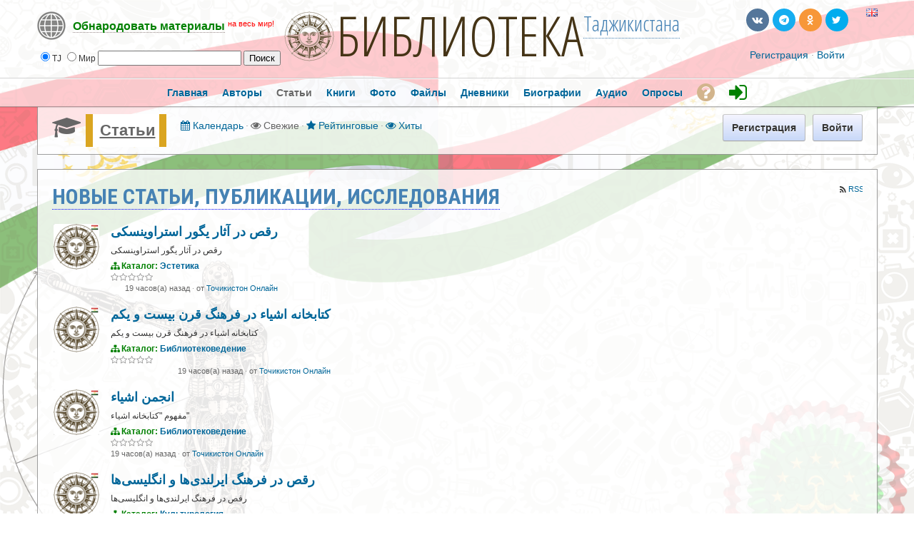

--- FILE ---
content_type: text/html; charset=utf-8
request_url: https://library.tj/m/articles/browse/recent?page=2&per_page=14
body_size: 11824
content:

               




<!DOCTYPE html PUBLIC "-//W3C//DTD XHTML 1.0 Transitional//EN" "https://www.w3.org/TR/xhtml1/DTD/xhtml1-transitional.dtd">
<html xmlns="https://www.w3.org/1999/xhtml" xml:lang="ru" lang="ru">
<head>



<meta property="fb:app_id" content="180839852249938" />
<meta property="fb:admins" content="1837630158"/>
<meta property="fb:admins" content="100007096188648"/>




    <meta http-equiv="X-UA-Compatible" content="IE=Edge" />
    <meta http-equiv="Content-Type" content="text/html; charset=UTF-8" />	
	<title>Новые статьи, публикации, исследования</title>
	
	
	<!-- LATEST JQUERY -->
	<script src="https://library.tj/js/jquery-2.1.3.min.js"></script>

	
	
	<base href="https://library.tj/" />	
			
	<link rel="shortcut icon" href="https://library.tj/favicon.ico">
	<link href="https://library.tj/cache_public/bx_templ_css_eb0d5357267bb935ef30f60b7dfb2a25.css" rel="stylesheet" type="text/css" />
	
	
	




<style type="text/css">	
  
  
.titlefield{ /*CSS for RSS title link in general*/
text-decoration: none;
}

.labelfield{ /*CSS for label field in general*/
color: red;
font-size: 90%;
}

.datefield{ /*CSS for date field in general*/
color:gray;
font-size: 90%;
}

#example1{ /*Demo 1 main container*/
color: black;
height: 40px;
padding: 4px;
}

#articlesnetwork {
line-height:20px;
}

#articlesnetwork2 {
line-height:20px;
}

#articlesnetwork3 {
line-height:20px;
}



#articlesnetwork100 {
line-height:20px;
}

#articlesnetwork101 {
line-height:20px;
}

#articlesnetwork102 {
line-height:20px;
}




	
	

.libnetwork a:link {
text-decoration: none;
border-bottom: 1px solid red;
}

.libnetwork a:hover {
text-decoration: none;
border-bottom: none;
}

.libnetwork a:visited {
text-decoration: none;
border-bottom: 1px solid red;


.libnetwork2 a:link {
text-decoration: none;
border-bottom: 1px solid red;
padding-bottom:20px;
}

.libnetwork2 a:hover {
text-decoration: none;
border-bottom: none;
padding-bottom:20px;
}

.libnetwork2 a:visited {
text-decoration: none;
border-bottom: 1px solid red;
padding-bottom:20px;



#hellopreloader_preload{display: block;position: fixed;z-index: 99999;top: 0;left: 0;width: 100%; height: 100%;min-width: 1000px;background: #6BB9F0 url(https://library.tj/css/preloader/rings.svg) center center no-repeat;background-size:119px;}











#world{
width: 100%;
}

#world .rsscontainer{ /*Style for RSS item body within #cssdriveid box*/
margin-bottom: 0.9em;
}


#article{
width: 100%;
}

#article .rsscontainer{ /*Style for RSS item body within #cssdriveid box*/
margin-bottom: 0.9em;
}


#book{
width: 100%;
}

#book .rsscontainer{ /*Style for RSS item body within #cssdriveid box*/
margin-bottom: 0.9em;
}


#popart{
width: 100%;
}

#popart .rsscontainer{ /*Style for RSS item body within #cssdriveid box*/
margin-bottom: 0.9em;
}


#popbook{
width: 100%;
}

#popbook .rsscontainer{ /*Style for RSS item body within #cssdriveid box*/
margin-bottom: 0.9em;
}


#worldbook{
width: 100%;
}

#worldbook .rsscontainer{ /*Style for RSS item body within #cssdriveid box*/
margin-bottom: 0.9em;
}
</style>
  
  
  

  
  

		
<!-- RSS -->
<script type="text/javascript" src="https://library.tj/rss/rssbox/virtualpaginate.js"></script>
<script type="text/javascript" src="https://library.tj/rss/rssbox/rssdisplaybox.js"></script>
	


	
  
  
  
<link rel="stylesheet" href="https://library.tj/css/libmonster.css" type="text/css">
	

	<!-- OWESOME -->
<link rel="stylesheet" href="https://maxcdn.bootstrapcdn.com/font-awesome/4.7.0/css/font-awesome.min.css">		
	
	
	

	
	<!-- FONTS-->
	<link href='https://fonts.googleapis.com/css?family=Roboto+Condensed:700&subset=cyrillic' rel='stylesheet' type='text/css'>
	<link href='https://fonts.googleapis.com/css?family=Open+Sans+Condensed:300,700&subset=cyrillic-ext' rel='stylesheet' type='text/css'>
	<link href='https://fonts.googleapis.com/css?family=Yanone+Kaffeesatz:400,700' rel='stylesheet' type='text/css'>
	
	


	
	<script language="javascript" type="text/javascript" src="https://library.tj/cache_public/bx_templ_js_823dc387e43fd3ad304ab35c81b75994.js"></script>
    <script type="text/javascript" language="javascript">var aDolImages = {'loading': 'https://library.tj/templates/base/images/loading.gif'};</script>    <script type="text/javascript" language="javascript">var aDolLang = {'_Counter': 'Счётчик','_PROFILE_ERR': 'Ошибка!\r\nНеправильное имя пользователя или пароль. Попробуйте снова.','_sys_txt_btn_loading': 'Загрузка...'};</script>    <script type="text/javascript" language="javascript">var aDolOptions = {};</script>    <script type="text/javascript" language="javascript">
		var site_url = 'https://library.tj/';
        var aUserInfoTimers = new Array();
		$(document).ready( function() {
			$( 'div.RSSAggrCont' ).dolRSSFeed();
		} );
	</script>
    	    <script type="text/javascript">
        var oBxUserStatus = new BxUserStatus();
        oBxUserStatus.userStatusInit('https://library.tj/', false);
    </script>
	
	
	
		<!-- ALERT PLUGIN-->
    <link  href="https://library.tj/js/alert/css/alert.min.css"  rel="stylesheet" />
    <link href="https://library.tj/js/alert/themes/dark/theme.min.css" rel="stylesheet"  />
    <script src="https://library.tj/js/alert/js/alert.min.js"></script>
	<script src="https://library.tj/js/alert/doc.js"></script>	
		
	
		
		<!-- BUTTONS -->
	<link rel="stylesheet" href="https://library.tj/js/buttons/css/icomoon.css">
    <link rel="stylesheet" href="https://library.tj/js/buttons/css/animate.css">
    <link rel="stylesheet" href="https://library.tj/js/buttons/css/web-buttons.css">
    <link rel="stylesheet" href="https://library.tj/js/buttons/css/color-variations.css">
	<link rel="stylesheet" href="https://library.tj/js/buttons/css/social-colors.css">
	
	
	
		<!-- SEARCH -->

 <SCRIPT LANGUAGE="JavaScript">
<!--
//
//Search!!!!!!
//
var engine = new Array()
engine[0] = "https://library.tj/searchKeyword.php?keyword="
engine[1] = "https://libmonster.net/search.html?searchid=2346950&text="


//
//Parametrs.......
//
var extra = new Array()
extra[0] = ""
extra[1] = ""

//
//Name of searching systems........
//
 var names=new Array()
 names[0] = "Local";      names[1] = "World";

//
function look(form)
 {
 var all; 
 var d=new Array()
 for (i=0;i<6;i++)
 {
  d[i]=form.radio1[i];  
  }
 for (i=0;i < 6; i++)
   {
     if(d[i].checked)
      {
        break
      }
   }
   all=engine[i]+ '' +form.text.value + '' +extra[i];
   wnd= window.open("about:blank");
   wnd.location.href=all ;  
} 
//
-->   
 </SCRIPT>
 
	
	


	<!-- VK -->
<script type="text/javascript" src="//vk.com/js/api/openapi.js?116"></script>
<script type="text/javascript">
  VK.init({apiId: 3759392, onlyWidgets: true});
</script>




<!-- Yandex.RTB -->
<script>window.yaContextCb=window.yaContextCb||[]</script>
<script src="https://yandex.ru/ads/system/context.js" async></script>


</head>
<body  class="bx-def-font">








<div id="fb-root"></div>
<script>(function(d, s, id) {
  var js, fjs = d.getElementsByTagName(s)[0];
  if (d.getElementById(id)) return;
  js = d.createElement(s); js.id = id;
  js.src = "//connect.facebook.net/ru_RU/sdk.js#xfbml=1&version=v2.9&appId=180839852249938";
  fjs.parentNode.insertBefore(js, fjs);
}(document, 'script', 'facebook-jssdk'));</script>











           
    <div class="sys_main_logo" style="min-width:1197px;">
	<div class="sys_ml" style="width:1197px;">
		
		



	
		
	<div class="libmonster">
		<!-- Start css3menu.com BODY section -->
<ul id="css3menu1" class="topmenu">
	
	<li class="topmenu"><a href="#" style="height:32px;line-height:32px;"><img src="https://library.tj/images/libmonster/info.png"><span style="border-bottom:1px dotted;"><b><span style="color: green;">Обнародовать материалы</span></b></span> <font style="color:red;" size="2"><sup>на весь мир!</sup></font></a>
	<ul>
		
		<li><a href="#"><b><span style="color:white;">Тип публикации</span></b></a></li>
<li><a href="m/articles/browse/my&modzzz_articles_filter=add_article"><i class="sys-icon fa-graduation-cap"></i> Статья, обзор, исследование</a></li>
<li><a href="m/book/browse/my&modzzz_book_filter=add_book"><i class="sys-icon fa-files-o"></i> Книга</a></li>
<li><a href="blogs/my_page/add/"><i class="sys-icon leaf"></i> Художественная проза или поэзия</a></li>
<li><a href="blogs/my_page/add/"><i class="sys-icon book"></i> Запись в личном дневнике (блоге)</a></li>
<li><a href="m/photos/albums/my/add/"><i class="sys-icon picture"></i> Фотодокументы</a></li>
<li><a href="m/files/albums/my/add/"><i class="sys-icon save"></i> Файл(ы): PDF\DOC\RAR\ZIP и др.</a></li>
<li><a href="m/person/browse/my&modzzz_person_filter=add_person"><i class="sys-icon star"></i> Биография</a></li>
<li><a href="m/sounds/albums/my/add/"><i class="sys-icon headphones"></i> Аудиокнига или иной звуковой файл</a></li>
<li><a href="#"><b><span style="color:white;">Дополнительные опции:</span></b></a></li>
<li><a href="m/poll/&action=my&mode=add"><i class="sys-icon tasks"></i> Создать голосование</a></li>		

		
	</ul></li>
</ul>	
	
	</div>
<!-- End css3menu.com BODY section -->


            <div class="sys_ml_wrapper bx-def-padding-sec">
                <script language="javascript">
    $(document).ready( function() {
        $('#keyword').blur(function() {
                $('#keyword').removeClass('input_focus input_main');
                $('#keyword').addClass('input_main');
                if ('' == $('#keyword').val())
                    $('#keyword').val('Искать...');
            }
        );
        $('#keyword').focus(function() {
                $('#keyword').removeClass('input_focus input_main');
                $('#keyword').addClass('input_focus');
                if ('Искать...' == $('#keyword').val())
                    $('#keyword').val('');
            }
        );
    });
</script>
<div id="sys_search_wrapper">

 <div id="sys_search" style="margin-left:20px;">
    
	
  <form name="SearchForm">
  <input type="radio" name="radio1" value="0" checked>TJ  <input type="radio" name="radio1" value="1">Мир 

    <input type="text"  name="text" size="23">        
     <input type="button" name="send" value="Поиск" onClick="look(this.form)"> 
 
</form>

</div>



</div>
<div class="clear_both"></div>
    		<div style="margin-left:70px; margin-top:-7px;"><span class="logohover"><a href="https://library.tj/"><img src="https://library.tj/media/images/1391628462.png" class="mainLogo" alt="logo" /></a></span> <span class="oswald"><a href="https://library.tj/" title="Таджикская библиотека онлайн">БИБЛИОТЕКА</a></span><span class="oswald2"><sup><a href="#example-network"><span title="International Library Network">Таджикистана</span></a></sup></span></div>
    			<div class="sys-service-menu-wrp bx-def-margin-sec-right bx-def-padding-right"><div class="css_buttons2">
				
		
		
		
		
		<ul>
		<li><a href="http://library.tj/m/articles/browse/recent?page=2&per_page=14?lang=en" title="Switch to English"><span class="flags"><img src="images/flags/gb.png" border="0"></span></a></li>
		
		
		<li><a href="https://twitter.com/libmonster_live" rel="nofollow" target="_blank" title="Трансляция новостей (ENG)" class="rcw-button-1 rcw-small twitter no-text rcw-pill clouds rcw-wobble-horizontal"><span class="button-icon fa fa-twitter"></span></a><span style="padding-left: 20px;"></span></li>
<li><a href="https://ok.ru/libmonster" rel="nofollow" target="_blank" title="Официальная группа в Одноклассниках" class="rcw-button-1 rcw-small rss777 no-text rcw-pill rcw-fa fa-rotate"><span class="button-icon fa fa-odnoklassniki"></span></a></li>
<li><a href="https://t.me/libmonster" rel="nofollow" target="_blank" title="Чат авторов Либмонстра в Телеграме" class="rcw-button-1 rcw-small skype no-text rcw-pill rcw-rubber-band"><span class="button-icon fa fa-telegram"></span></a></li>
<li><a href="https://vk.com/libmonster" rel="nofollow" target="_blank" title="Официальная группа в VK" class="rcw-button-1 rcw-small vk no-text rcw-pill rcw-bounce"><span class="button-icon fa fa-vk"></span></a></li>

		
		
		</ul>
		
		
		
		
		
</div>
		
		
		
		
		
		
		
		<br>
		<div class="css_buttons3">

<div class="sys-service-menu bx-def-margin-sec-left bx-def-font-large">
            <span>
            <a class="sys-sm-link" href="join.php"  >Регистрация</a>
        </span>
        <span class="bullet">&#183;</span>
            <span>
            <a class="sys-sm-link" href="javascript:void(0)" onclick="showPopupLoginForm(); return false;" ></a><a href="join.php" title="Войти в библиотеку">Войти</a></a>
        </span>
        <span class="bullet">&#183;</span>
    </div>
</div>
<div class="clear_both"></div>
</div>            </div>
		</div>
		<div style="margin-top:-10px;"></div>
		
				
		
		
	</div>
	    <big><div class="sys_main_menu" style="min-width:1197px;">
    <div class="sys_mm" style="width:1197px;">
        <div class="sys_mm_cnt bx-def-margin-sec-leftright">
                        <table class="topMenu" cellpadding="0" cellspacing="0">
                <tr>
                <td class="top"  >
    <a href="https://library.tj/index.php"   class="top_link"><span class="down bx-def-padding-sec-leftright" >Главная</span>
    <!--[if gte IE 7]><!--></a><!--<![endif]-->    
</td><td class="top"  >
    <a href="https://library.tj/browse.php"   class="top_link"><span class="down bx-def-padding-sec-leftright" >Авторы</span>
    <!--[if gte IE 7]><!--></a><!--<![endif]-->    
</td><td class="top"  id="tm_active" >
    <a href="https://library.tj/m/articles/home/"   class="top_link"><span class="down bx-def-padding-sec-leftright" >Статьи</span>
    <!--[if gte IE 7]><!--></a><!--<![endif]-->    
</td><td class="top"  >
    <a href="https://library.tj/m/book/home/"   class="top_link"><span class="down bx-def-padding-sec-leftright" >Книги</span>
    <!--[if gte IE 7]><!--></a><!--<![endif]-->    
</td><td class="top"  >
    <a href="https://library.tj/m/photos/home/"   class="top_link"><span class="down bx-def-padding-sec-leftright" >Фото</span>
    <!--[if gte IE 7]><!--></a><!--<![endif]-->    
</td><td class="top"  >
    <a href="https://library.tj/m/files/home/"   class="top_link"><span class="down bx-def-padding-sec-leftright" >Файлы</span>
    <!--[if gte IE 7]><!--></a><!--<![endif]-->    
</td><td class="top"  >
    <a href="https://library.tj/blogs/home/"   class="top_link"><span class="down bx-def-padding-sec-leftright" >Дневники</span>
    <!--[if gte IE 7]><!--></a><!--<![endif]-->    
</td><td class="top"  >
    <a href="https://library.tj/m/person/home/"   class="top_link"><span class="down bx-def-padding-sec-leftright" >Биографии</span>
    <!--[if gte IE 7]><!--></a><!--<![endif]-->    
</td><td class="top"  >
    <a href="https://library.tj/m/sounds/home/"   class="top_link"><span class="down bx-def-padding-sec-leftright" >Аудио</span>
    <!--[if gte IE 7]><!--></a><!--<![endif]-->    
</td><td class="top"  >
    <a href="https://library.tj/m/poll/&action=poll_home"   class="top_link"><span class="down bx-def-padding-sec-leftright" >Опросы</span>
    <!--[if gte IE 7]><!--></a><!--<![endif]-->    
</td><td class="top"  >
    <a href="https://libmonster.net"   target="_blank" class="top_link"><span class="down bx-def-padding-sec-leftright" ><i class="fa fa-question-circle fa-2x" aria-hidden="true" style="color: Tan; margin-top:5px;" title="О проекте"></i></span>
    <!--[if gte IE 7]><!--></a><!--<![endif]-->    
</td><td class="top"  >
    <a href="https://library.tj/join.php"   class="top_link"><span class="down bx-def-padding-sec-leftright" ><i class="fa fa-sign-in fa-2x" aria-hidden="true" style="color: green; margin-top:5px;" title="Войти"></i></span>
    <!--[if gte IE 7]><!--></a><!--<![endif]-->    
</td>                </tr>
            </table>
                   
            <div class="clear_both">&nbsp;</div>
        </div>
    </div>
</div>
<div class="sys_sub_menu" style="width:1197px;">
    <div class="sys_sm_cnt bx-def-margin-sec-leftright">
                    <div class="subMenu bx-def-border" id="subMenu_418" style="display:block;">
	<div class="subMenuCnt bx-def-padding-leftright bx-def-padding-sec-topbottom">
		<div class="sys_page_icon">
			<i class="img_submenu sys-icon fa-graduation-cap"></i>		</div>
		<div class="sys_page_header bx-def-padding-sec-left">
			<a href="m/articles/home/" >Статьи</a>            		</div>
                            <div class="sys_page_submenu bx-def-padding-left">
                <div class="sys_page_submenu"><div class="pas"><a class="sublinks" href="https://library.tj/m/articles/calendar"><i class="fa fa-calendar"></i>  Календарь</a></div><div class="bullet">&#183;</div><div class="act"><i class="fa fa-eye"></i>  Свежие</div><div class="bullet">&#183;</div><div class="pas"><a class="sublinks" href="https://library.tj/m/articles/browse/top"><i class="fa fa-star"></i> Рейтинговые</a></div><div class="bullet">&#183;</div><div class="pas"><a class="sublinks" href="https://library.tj/m/articles/browse/popular"><i class="fa fa-eye"></i>  Хиты</a></div><div class="clear_both">&nbsp;</div></div>            </div>
                        <div class="sys_page_actions">
                        <div class="sys_tm_login_join">
    <button class="bx-btn bx-btn-primary" onclick="window.open ('https://library.tj/join.php','_self');">
        Регистрация
    </button>
     <button class="bx-btn bx-btn-primary" onclick="window.open ('https://library.tj/join.php','_self');">
        Войти
    </button>
</div>        </div>
		<div class="clear_both"></div>
        	</div>
</div>
         
    </div>
</div>
</big>
    	<!-- end of top -->

	

		
		
		


		
		
		
		
		
		
		
	<div class="sys_main_content" style="width:1197px;">
        <div class="sys_mc_wrapper bx-def-margin-sec-leftright">
            <div class="sys_mc">
                <!--[if lt IE 8]>
                <div style="background-color:#fcc" class="bx-def-border bx-def-margin-top bx-def-padding bx-def-font-large">
                    <b>You are using a subprime browser.</b> <br />
                    It may render this site incorrectly. <br />
                    Please upgrade to a modern web browser: 
                    <a href="http://www.google.com/chrome" target="_blank" rel="nofollow">Google Chrome</a> | 
                    <a href="http://www.firefox.com" target="_blank" rel="nofollow">Firefox</a> | 
                    <a href="http://www.apple.com/safari/download/" target="_blank" rel="nofollow">Safari</a>
                </div>
                <![endif]-->
                
                <!-- body -->		
                                 	<div id="page_block_"><div class="disignBoxFirst bx-def-margin-top bx-def-border">
	<div class="boxFirstHeader bx-def-bh-margin">
        <div class="dbTitle">Новые статьи, публикации, исследования</div><div id="dbTopMenu1768605456" class="dbTopMenu">
    <div class="dbTmLeft bx-def-padding-sec-right">
        <a href="javascript:void(0)" onmouseover="javascript:moveScrollLeftAuto('dbTmContent1768605456', true)" onmouseout="javascript:moveScrollLeftAuto('dbTmContent1768605456', false)">&#8249;</a>
    </div>
    <div class="dbTmCenter">
        <div id="dbTmContent1768605456" class="dbTmContent">
        	<table class="dbTmCntLine">
        		<tr>
		            
		                
		                
		                
		                    <td class="notActive">
		                        
		                        <i class="sys-icon rss"></i>
		                        <a  href="https://library.tj/m/articles/browse/recent?rss=1" class="top_members_menu"  >RSS</a>
		                    </td>
		                
		            
            	</tr>
            </table>
        </div>
    </div>
    <div class="dbTmRight bx-def-padding-sec-left">
        <a href="javascript:void(0)" onmouseover="javascript:moveScrollRightAuto('dbTmContent1768605456', true)" onmouseout="javascript:moveScrollRightAuto('dbTmContent1768605456', false)">&#8250;</a>
    </div>
    <div class="clear_both">&nbsp;</div>
    <script type="text/javascript" language="javascript">
        $('#dbTopMenu1768605456').addClass('dbTopMenuHidden').parents('.disignBoxFirst').ready(function() {
            dbTopMenuLoad('1768605456');
        });
    </script>
</div>
        <div class="clear_both"></div>
    </div>
	<div class="boxContent"><div class="bx-def-bc-padding"><div class="result_block"><div class="bx-twig-unit modzzz_articles_unit bx-def-margin-top-auto">


			
	
			<div class="bx-twig-unit-icon-cont bx-def-margin-sec-right">
			<div class="thumbnail_block " style="float:left;">

	<div class="thumbnail_image" onmouseover="javascript:startUserInfoTimer(700, this)" onmouseout="javascript:stopUserInfoTimer(700)">
		<a href="https://library.tj/Libmonster" title="Точикистон Онлайн">
            <img src="https://library.tj/templates/base/images/spacer.gif" style="background-image:url(https://library.tj/modules/boonex/avatar/data/images/130.jpg);" class="thumbnail_image_file bx-def-shadow bx-def-round-corners" />
            <i class="sys-online-offline sys-icon sign-blank sys-status-offline" title="Не в сети"></i>
		</a>
	</div>	


    <div class="clear_both"></div>

</div>
		</div>
	
    <div class="bx-twig-unit-info">

        <div class="bx-twig-unit-title bx-def-font-h2">
            <a href="https://library.tj/m/articles/view/رقص-در-آثار-یگور-استراوینسکی">رقص در آثار یگور استراوینسکی</a>
        </div>

        <div class="bx-twig-unit-line bx-twig-unit-desc">رقص در آثار یگور استراوینسکی</div>
 
        <div class="bx-twig-unit-line bx-twig-unit-special"> 
			<i class="fa fa-sitemap"></i>  Каталог: <a  href="https://library.tj/m/articles/browse/category/%D0%AD%D1%81%D1%82%D0%B5%D1%82%D0%B8%D0%BA%D0%B0">Эстетика</a>&#160 		</div>
  <!--
        <div class="bx-twig-unit-line bx-twig-unit-special"> 
 			Ключевые слова: <a  href="https://library.tj/m/articles/browse/tag/%D8%B1%D9%82%D8%B5">رقص</a>&#160 
		</div>
  -->
  
        
            <div class="bx-twig-unit-line bx-twig-unit-rate">
                <div class="votes_small" id="modzzz_articlessmall1909"><div class="votes_gray_small" style="width:60px;"><div class="votes_gray_small" style="width:60px;"><i class="votes_button_small sys-icon star-empty"></i><i class="votes_button_small sys-icon star-empty"></i><i class="votes_button_small sys-icon star-empty"></i><i class="votes_button_small sys-icon star-empty"></i><i class="votes_button_small sys-icon star-empty"></i></div><div id="modzzz_articlessmall1909Slider" class="votes_active_small" style="width:0px;"><i class="votes_button_small sys-icon star"></i><i class="votes_button_small sys-icon star"></i><i class="votes_button_small sys-icon star"></i><i class="votes_button_small sys-icon star"></i><i class="votes_button_small sys-icon star"></i></div></div><div class="clear_both"></div></div>            </div>

           	 <div class="bx-twig-unit-line bx-def-font-small bx-def-font-grayed" align="right">
                19 часов(а) назад <span class="bullet">&#183;</span> от <a href="https://library.tj/Libmonster">Точикистон Онлайн</a>
            </div>

        
    </div>    

</div>
<div class="bx-twig-unit modzzz_articles_unit bx-def-margin-top-auto">


			
	
			<div class="bx-twig-unit-icon-cont bx-def-margin-sec-right">
			<div class="thumbnail_block " style="float:left;">

	<div class="thumbnail_image" onmouseover="javascript:startUserInfoTimer(700, this)" onmouseout="javascript:stopUserInfoTimer(700)">
		<a href="https://library.tj/Libmonster" title="Точикистон Онлайн">
            <img src="https://library.tj/templates/base/images/spacer.gif" style="background-image:url(https://library.tj/modules/boonex/avatar/data/images/130.jpg);" class="thumbnail_image_file bx-def-shadow bx-def-round-corners" />
            <i class="sys-online-offline sys-icon sign-blank sys-status-offline" title="Не в сети"></i>
		</a>
	</div>	


    <div class="clear_both"></div>

</div>
		</div>
	
    <div class="bx-twig-unit-info">

        <div class="bx-twig-unit-title bx-def-font-h2">
            <a href="https://library.tj/m/articles/view/کتابخانه-اشیاء-در-فرهنگ-قرن-بیست-و-یکم">کتابخانه اشیاء در فرهنگ قرن بیست و یکم</a>
        </div>

        <div class="bx-twig-unit-line bx-twig-unit-desc">کتابخانه اشیاء در فرهنگ قرن بیست و یکم</div>
 
        <div class="bx-twig-unit-line bx-twig-unit-special"> 
			<i class="fa fa-sitemap"></i>  Каталог: <a  href="https://library.tj/m/articles/browse/category/%D0%91%D0%B8%D0%B1%D0%BB%D0%B8%D0%BE%D1%82%D0%B5%D0%BA%D0%BE%D0%B2%D0%B5%D0%B4%D0%B5%D0%BD%D0%B8%D0%B5">Библиотековедение</a>&#160 		</div>
  <!--
        <div class="bx-twig-unit-line bx-twig-unit-special"> 
 			Ключевые слова: <a  href="https://library.tj/m/articles/browse/tag/%DA%A9%D8%AA%D8%A7%D8%A8%D8%AE%D8%A7%D9%86%D9%87">کتابخانه</a>&#160 
		</div>
  -->
  
        
            <div class="bx-twig-unit-line bx-twig-unit-rate">
                <div class="votes_small" id="modzzz_articlessmall1908"><div class="votes_gray_small" style="width:60px;"><div class="votes_gray_small" style="width:60px;"><i class="votes_button_small sys-icon star-empty"></i><i class="votes_button_small sys-icon star-empty"></i><i class="votes_button_small sys-icon star-empty"></i><i class="votes_button_small sys-icon star-empty"></i><i class="votes_button_small sys-icon star-empty"></i></div><div id="modzzz_articlessmall1908Slider" class="votes_active_small" style="width:0px;"><i class="votes_button_small sys-icon star"></i><i class="votes_button_small sys-icon star"></i><i class="votes_button_small sys-icon star"></i><i class="votes_button_small sys-icon star"></i><i class="votes_button_small sys-icon star"></i></div></div><div class="clear_both"></div></div>            </div>

           	 <div class="bx-twig-unit-line bx-def-font-small bx-def-font-grayed" align="right">
                19 часов(а) назад <span class="bullet">&#183;</span> от <a href="https://library.tj/Libmonster">Точикистон Онлайн</a>
            </div>

        
    </div>    

</div>
<div class="bx-twig-unit modzzz_articles_unit bx-def-margin-top-auto">


			
	
			<div class="bx-twig-unit-icon-cont bx-def-margin-sec-right">
			<div class="thumbnail_block " style="float:left;">

	<div class="thumbnail_image" onmouseover="javascript:startUserInfoTimer(700, this)" onmouseout="javascript:stopUserInfoTimer(700)">
		<a href="https://library.tj/Libmonster" title="Точикистон Онлайн">
            <img src="https://library.tj/templates/base/images/spacer.gif" style="background-image:url(https://library.tj/modules/boonex/avatar/data/images/130.jpg);" class="thumbnail_image_file bx-def-shadow bx-def-round-corners" />
            <i class="sys-online-offline sys-icon sign-blank sys-status-offline" title="Не в сети"></i>
		</a>
	</div>	


    <div class="clear_both"></div>

</div>
		</div>
	
    <div class="bx-twig-unit-info">

        <div class="bx-twig-unit-title bx-def-font-h2">
            <a href="https://library.tj/m/articles/view/انجمن-اشیاء">انجمن اشیاء</a>
        </div>

        <div class="bx-twig-unit-line bx-twig-unit-desc">مفهوم &quot;کتابخانه اشیاء&quot;</div>
 
        <div class="bx-twig-unit-line bx-twig-unit-special"> 
			<i class="fa fa-sitemap"></i>  Каталог: <a  href="https://library.tj/m/articles/browse/category/%D0%91%D0%B8%D0%B1%D0%BB%D0%B8%D0%BE%D1%82%D0%B5%D0%BA%D0%BE%D0%B2%D0%B5%D0%B4%D0%B5%D0%BD%D0%B8%D0%B5">Библиотековедение</a>&#160 		</div>
  <!--
        <div class="bx-twig-unit-line bx-twig-unit-special"> 
 			Ключевые слова: <a  href="https://library.tj/m/articles/browse/tag/%DA%A9%D8%AA%D8%A7%D8%A8%D8%AE%D8%A7%D9%86%D9%87">کتابخانه</a>&#160 
		</div>
  -->
  
        
            <div class="bx-twig-unit-line bx-twig-unit-rate">
                <div class="votes_small" id="modzzz_articlessmall1907"><div class="votes_gray_small" style="width:60px;"><div class="votes_gray_small" style="width:60px;"><i class="votes_button_small sys-icon star-empty"></i><i class="votes_button_small sys-icon star-empty"></i><i class="votes_button_small sys-icon star-empty"></i><i class="votes_button_small sys-icon star-empty"></i><i class="votes_button_small sys-icon star-empty"></i></div><div id="modzzz_articlessmall1907Slider" class="votes_active_small" style="width:0px;"><i class="votes_button_small sys-icon star"></i><i class="votes_button_small sys-icon star"></i><i class="votes_button_small sys-icon star"></i><i class="votes_button_small sys-icon star"></i><i class="votes_button_small sys-icon star"></i></div></div><div class="clear_both"></div></div>            </div>

           	 <div class="bx-twig-unit-line bx-def-font-small bx-def-font-grayed" align="right">
                19 часов(а) назад <span class="bullet">&#183;</span> от <a href="https://library.tj/Libmonster">Точикистон Онлайн</a>
            </div>

        
    </div>    

</div>
<div class="bx-twig-unit modzzz_articles_unit bx-def-margin-top-auto">


			
	
			<div class="bx-twig-unit-icon-cont bx-def-margin-sec-right">
			<div class="thumbnail_block " style="float:left;">

	<div class="thumbnail_image" onmouseover="javascript:startUserInfoTimer(700, this)" onmouseout="javascript:stopUserInfoTimer(700)">
		<a href="https://library.tj/Libmonster" title="Точикистон Онлайн">
            <img src="https://library.tj/templates/base/images/spacer.gif" style="background-image:url(https://library.tj/modules/boonex/avatar/data/images/130.jpg);" class="thumbnail_image_file bx-def-shadow bx-def-round-corners" />
            <i class="sys-online-offline sys-icon sign-blank sys-status-offline" title="Не в сети"></i>
		</a>
	</div>	


    <div class="clear_both"></div>

</div>
		</div>
	
    <div class="bx-twig-unit-info">

        <div class="bx-twig-unit-title bx-def-font-h2">
            <a href="https://library.tj/m/articles/view/رقص-در-فرهنگ-ایرلندی-ها-و-انگلیسی-ها">رقص در فرهنگ ایرلندی‌ها و انگلیسی‌ها</a>
        </div>

        <div class="bx-twig-unit-line bx-twig-unit-desc">رقص در فرهنگ ایرلندی‌ها و انگلیسی‌ها</div>
 
        <div class="bx-twig-unit-line bx-twig-unit-special"> 
			<i class="fa fa-sitemap"></i>  Каталог: <a  href="https://library.tj/m/articles/browse/category/%D0%9A%D1%83%D0%BB%D1%8C%D1%82%D1%83%D1%80%D0%BE%D0%BB%D0%BE%D0%B3%D0%B8%D1%8F">Культурология</a>&#160 		</div>
  <!--
        <div class="bx-twig-unit-line bx-twig-unit-special"> 
 			Ключевые слова: <a  href="https://library.tj/m/articles/browse/tag/%D8%B1%D9%82%D8%B5">رقص</a>&#160 
		</div>
  -->
  
        
            <div class="bx-twig-unit-line bx-twig-unit-rate">
                <div class="votes_small" id="modzzz_articlessmall1906"><div class="votes_gray_small" style="width:60px;"><div class="votes_gray_small" style="width:60px;"><i class="votes_button_small sys-icon star-empty"></i><i class="votes_button_small sys-icon star-empty"></i><i class="votes_button_small sys-icon star-empty"></i><i class="votes_button_small sys-icon star-empty"></i><i class="votes_button_small sys-icon star-empty"></i></div><div id="modzzz_articlessmall1906Slider" class="votes_active_small" style="width:0px;"><i class="votes_button_small sys-icon star"></i><i class="votes_button_small sys-icon star"></i><i class="votes_button_small sys-icon star"></i><i class="votes_button_small sys-icon star"></i><i class="votes_button_small sys-icon star"></i></div></div><div class="clear_both"></div></div>            </div>

           	 <div class="bx-twig-unit-line bx-def-font-small bx-def-font-grayed" align="right">
                21 часов(а) назад <span class="bullet">&#183;</span> от <a href="https://library.tj/Libmonster">Точикистон Онлайн</a>
            </div>

        
    </div>    

</div>
<div class="bx-twig-unit modzzz_articles_unit bx-def-margin-top-auto">


			
	
			<div class="bx-twig-unit-icon-cont bx-def-margin-sec-right">
			<div class="thumbnail_block " style="float:left;">

	<div class="thumbnail_image" onmouseover="javascript:startUserInfoTimer(700, this)" onmouseout="javascript:stopUserInfoTimer(700)">
		<a href="https://library.tj/Libmonster" title="Точикистон Онлайн">
            <img src="https://library.tj/templates/base/images/spacer.gif" style="background-image:url(https://library.tj/modules/boonex/avatar/data/images/130.jpg);" class="thumbnail_image_file bx-def-shadow bx-def-round-corners" />
            <i class="sys-online-offline sys-icon sign-blank sys-status-offline" title="Не в сети"></i>
		</a>
	</div>	


    <div class="clear_both"></div>

</div>
		</div>
	
    <div class="bx-twig-unit-info">

        <div class="bx-twig-unit-title bx-def-font-h2">
            <a href="https://library.tj/m/articles/view/روز-سنت-ویلنته-تاریخ-و-مدرنیته">روز سنت ویلنته: تاریخ و مدرنیته</a>
        </div>

        <div class="bx-twig-unit-line bx-twig-unit-desc">روز ولنتاین: تاریخ و معاصر</div>
 
        <div class="bx-twig-unit-line bx-twig-unit-special"> 
			<i class="fa fa-sitemap"></i>  Каталог: <a  href="https://library.tj/m/articles/browse/category/%D0%A0%D0%B5%D0%BB%D0%B8%D0%B3%D0%B8%D0%BE%D0%B2%D0%B5%D0%B4%D0%B5%D0%BD%D0%B8%D0%B5">Религиоведение</a>&#160 		</div>
  <!--
        <div class="bx-twig-unit-line bx-twig-unit-special"> 
 			Ключевые слова: <a  href="https://library.tj/m/articles/browse/tag/%D8%AC%D8%B4%D9%86">جشن</a>&#160 
		</div>
  -->
  
        
            <div class="bx-twig-unit-line bx-twig-unit-rate">
                <div class="votes_small" id="modzzz_articlessmall1905"><div class="votes_gray_small" style="width:60px;"><div class="votes_gray_small" style="width:60px;"><i class="votes_button_small sys-icon star-empty"></i><i class="votes_button_small sys-icon star-empty"></i><i class="votes_button_small sys-icon star-empty"></i><i class="votes_button_small sys-icon star-empty"></i><i class="votes_button_small sys-icon star-empty"></i></div><div id="modzzz_articlessmall1905Slider" class="votes_active_small" style="width:0px;"><i class="votes_button_small sys-icon star"></i><i class="votes_button_small sys-icon star"></i><i class="votes_button_small sys-icon star"></i><i class="votes_button_small sys-icon star"></i><i class="votes_button_small sys-icon star"></i></div></div><div class="clear_both"></div></div>            </div>

           	 <div class="bx-twig-unit-line bx-def-font-small bx-def-font-grayed" align="right">
                21 часов(а) назад <span class="bullet">&#183;</span> от <a href="https://library.tj/Libmonster">Точикистон Онлайн</a>
            </div>

        
    </div>    

</div>
<div class="bx-twig-unit modzzz_articles_unit bx-def-margin-top-auto">


			
	
			<div class="bx-twig-unit-icon-cont bx-def-margin-sec-right">
			<div class="thumbnail_block " style="float:left;">

	<div class="thumbnail_image" onmouseover="javascript:startUserInfoTimer(700, this)" onmouseout="javascript:stopUserInfoTimer(700)">
		<a href="https://library.tj/Libmonster" title="Точикистон Онлайн">
            <img src="https://library.tj/templates/base/images/spacer.gif" style="background-image:url(https://library.tj/modules/boonex/avatar/data/images/130.jpg);" class="thumbnail_image_file bx-def-shadow bx-def-round-corners" />
            <i class="sys-online-offline sys-icon sign-blank sys-status-offline" title="Не в сети"></i>
		</a>
	</div>	


    <div class="clear_both"></div>

</div>
		</div>
	
    <div class="bx-twig-unit-info">

        <div class="bx-twig-unit-title bx-def-font-h2">
            <a href="https://library.tj/m/articles/view/کامن-و-روز-سنت-ونتین">کامن و روز سنت ونتین</a>
        </div>

        <div class="bx-twig-unit-line bx-twig-unit-desc">جره و روز سنت ویلنتین</div>
 
        <div class="bx-twig-unit-line bx-twig-unit-special"> 
			<i class="fa fa-sitemap"></i>  Каталог: <a  href="https://library.tj/m/articles/browse/category/%D0%9A%D1%83%D0%BB%D1%8C%D1%82%D1%83%D1%80%D0%BE%D0%BB%D0%BE%D0%B3%D0%B8%D1%8F">Культурология</a>&#160 		</div>
  <!--
        <div class="bx-twig-unit-line bx-twig-unit-special"> 
 			Ключевые слова: <a  href="https://library.tj/m/articles/browse/tag/%D8%AC%D8%B1%D9%87%E2%80%8C%D8%A8%D9%86%D8%AF%DB%8C">جره‌بندی</a>&#160 
		</div>
  -->
  
        
            <div class="bx-twig-unit-line bx-twig-unit-rate">
                <div class="votes_small" id="modzzz_articlessmall1904"><div class="votes_gray_small" style="width:60px;"><div class="votes_gray_small" style="width:60px;"><i class="votes_button_small sys-icon star-empty"></i><i class="votes_button_small sys-icon star-empty"></i><i class="votes_button_small sys-icon star-empty"></i><i class="votes_button_small sys-icon star-empty"></i><i class="votes_button_small sys-icon star-empty"></i></div><div id="modzzz_articlessmall1904Slider" class="votes_active_small" style="width:0px;"><i class="votes_button_small sys-icon star"></i><i class="votes_button_small sys-icon star"></i><i class="votes_button_small sys-icon star"></i><i class="votes_button_small sys-icon star"></i><i class="votes_button_small sys-icon star"></i></div></div><div class="clear_both"></div></div>            </div>

           	 <div class="bx-twig-unit-line bx-def-font-small bx-def-font-grayed" align="right">
                21 часов(а) назад <span class="bullet">&#183;</span> от <a href="https://library.tj/Libmonster">Точикистон Онлайн</a>
            </div>

        
    </div>    

</div>
<div class="bx-twig-unit modzzz_articles_unit bx-def-margin-top-auto">


			
	
			<div class="bx-twig-unit-icon-cont bx-def-margin-sec-right">
			<div class="thumbnail_block " style="float:left;">

	<div class="thumbnail_image" onmouseover="javascript:startUserInfoTimer(700, this)" onmouseout="javascript:stopUserInfoTimer(700)">
		<a href="https://library.tj/Libmonster" title="Точикистон Онлайн">
            <img src="https://library.tj/templates/base/images/spacer.gif" style="background-image:url(https://library.tj/modules/boonex/avatar/data/images/130.jpg);" class="thumbnail_image_file bx-def-shadow bx-def-round-corners" />
            <i class="sys-online-offline sys-icon sign-blank sys-status-offline" title="Не в сети"></i>
		</a>
	</div>	


    <div class="clear_both"></div>

</div>
		</div>
	
    <div class="bx-twig-unit-info">

        <div class="bx-twig-unit-title bx-def-font-h2">
            <a href="https://library.tj/m/articles/view/انگلیسی-پاب">انگلیسی‌پاب</a>
        </div>

        <div class="bx-twig-unit-line bx-twig-unit-desc">انگلیسی پاب</div>
 
        <div class="bx-twig-unit-line bx-twig-unit-special"> 
			<i class="fa fa-sitemap"></i>  Каталог: <a  href="https://library.tj/m/articles/browse/category/%D0%9A%D1%83%D0%BB%D1%8C%D1%82%D1%83%D1%80%D0%BE%D0%BB%D0%BE%D0%B3%D0%B8%D1%8F">Культурология</a>&#160 		</div>
  <!--
        <div class="bx-twig-unit-line bx-twig-unit-special"> 
 			Ключевые слова: <a  href="https://library.tj/m/articles/browse/tag/%D9%BE%D8%A7%D8%A8">پاب</a>&#160 
		</div>
  -->
  
        
            <div class="bx-twig-unit-line bx-twig-unit-rate">
                <div class="votes_small" id="modzzz_articlessmall1903"><div class="votes_gray_small" style="width:60px;"><div class="votes_gray_small" style="width:60px;"><i class="votes_button_small sys-icon star-empty"></i><i class="votes_button_small sys-icon star-empty"></i><i class="votes_button_small sys-icon star-empty"></i><i class="votes_button_small sys-icon star-empty"></i><i class="votes_button_small sys-icon star-empty"></i></div><div id="modzzz_articlessmall1903Slider" class="votes_active_small" style="width:0px;"><i class="votes_button_small sys-icon star"></i><i class="votes_button_small sys-icon star"></i><i class="votes_button_small sys-icon star"></i><i class="votes_button_small sys-icon star"></i><i class="votes_button_small sys-icon star"></i></div></div><div class="clear_both"></div></div>            </div>

           	 <div class="bx-twig-unit-line bx-def-font-small bx-def-font-grayed" align="right">
                Вчера <span class="bullet">&#183;</span> от <a href="https://library.tj/Libmonster">Точикистон Онлайн</a>
            </div>

        
    </div>    

</div>
<div class="bx-twig-unit modzzz_articles_unit bx-def-margin-top-auto">


			
	
			<div class="bx-twig-unit-icon-cont bx-def-margin-sec-right">
			<div class="thumbnail_block " style="float:left;">

	<div class="thumbnail_image" onmouseover="javascript:startUserInfoTimer(700, this)" onmouseout="javascript:stopUserInfoTimer(700)">
		<a href="https://library.tj/Libmonster" title="Точикистон Онлайн">
            <img src="https://library.tj/templates/base/images/spacer.gif" style="background-image:url(https://library.tj/modules/boonex/avatar/data/images/130.jpg);" class="thumbnail_image_file bx-def-shadow bx-def-round-corners" />
            <i class="sys-online-offline sys-icon sign-blank sys-status-offline" title="Не в сети"></i>
		</a>
	</div>	


    <div class="clear_both"></div>

</div>
		</div>
	
    <div class="bx-twig-unit-info">

        <div class="bx-twig-unit-title bx-def-font-h2">
            <a href="https://library.tj/m/articles/view/انگلیسی-ها-و-شوخ-طبعی">انگلیسی‌ها و شوخ‌طبعی</a>
        </div>

        <div class="bx-twig-unit-line bx-twig-unit-desc">بریتانیایی‌ها و طنز</div>
 
        <div class="bx-twig-unit-line bx-twig-unit-special"> 
			<i class="fa fa-sitemap"></i>  Каталог: <a  href="https://library.tj/m/articles/browse/category/%D0%90%D0%BD%D1%82%D1%80%D0%BE%D0%BF%D0%BE%D0%BB%D0%BE%D0%B3%D0%B8%D1%8F">Антропология</a>&#160 		</div>
  <!--
        <div class="bx-twig-unit-line bx-twig-unit-special"> 
 			Ключевые слова: <a  href="https://library.tj/m/articles/browse/tag/%D8%AE%D9%86%D8%AF%D9%87">خنده</a>&#160 
		</div>
  -->
  
        
            <div class="bx-twig-unit-line bx-twig-unit-rate">
                <div class="votes_small" id="modzzz_articlessmall1902"><div class="votes_gray_small" style="width:60px;"><div class="votes_gray_small" style="width:60px;"><i class="votes_button_small sys-icon star-empty"></i><i class="votes_button_small sys-icon star-empty"></i><i class="votes_button_small sys-icon star-empty"></i><i class="votes_button_small sys-icon star-empty"></i><i class="votes_button_small sys-icon star-empty"></i></div><div id="modzzz_articlessmall1902Slider" class="votes_active_small" style="width:0px;"><i class="votes_button_small sys-icon star"></i><i class="votes_button_small sys-icon star"></i><i class="votes_button_small sys-icon star"></i><i class="votes_button_small sys-icon star"></i><i class="votes_button_small sys-icon star"></i></div></div><div class="clear_both"></div></div>            </div>

           	 <div class="bx-twig-unit-line bx-def-font-small bx-def-font-grayed" align="right">
                Вчера <span class="bullet">&#183;</span> от <a href="https://library.tj/Libmonster">Точикистон Онлайн</a>
            </div>

        
    </div>    

</div>
<div class="bx-twig-unit modzzz_articles_unit bx-def-margin-top-auto">


			
	
			<div class="bx-twig-unit-icon-cont bx-def-margin-sec-right">
			<div class="thumbnail_block " style="float:left;">

	<div class="thumbnail_image" onmouseover="javascript:startUserInfoTimer(700, this)" onmouseout="javascript:stopUserInfoTimer(700)">
		<a href="https://library.tj/Libmonster" title="Точикистон Онлайн">
            <img src="https://library.tj/templates/base/images/spacer.gif" style="background-image:url(https://library.tj/modules/boonex/avatar/data/images/130.jpg);" class="thumbnail_image_file bx-def-shadow bx-def-round-corners" />
            <i class="sys-online-offline sys-icon sign-blank sys-status-offline" title="Не в сети"></i>
		</a>
	</div>	


    <div class="clear_both"></div>

</div>
		</div>
	
    <div class="bx-twig-unit-info">

        <div class="bx-twig-unit-title bx-def-font-h2">
            <a href="https://library.tj/m/articles/view/خنده-به-عنوان-ورزش-برای-ذهن">خنده به عنوان ورزش برای ذهن</a>
        </div>

        <div class="bx-twig-unit-line bx-twig-unit-desc">خنده مانند ورزش برای ذهن</div>
 
        <div class="bx-twig-unit-line bx-twig-unit-special"> 
			<i class="fa fa-sitemap"></i>  Каталог: <a  href="https://library.tj/m/articles/browse/category/%D0%9F%D1%81%D0%B8%D1%85%D0%BE%D0%BB%D0%BE%D0%B3%D0%B8%D1%8F">Психология</a>&#160 		</div>
  <!--
        <div class="bx-twig-unit-line bx-twig-unit-special"> 
 			Ключевые слова: <a  href="https://library.tj/m/articles/browse/tag/%D8%AE%D9%86%D8%AF%D9%87">خنده</a>&#160 
		</div>
  -->
  
        
            <div class="bx-twig-unit-line bx-twig-unit-rate">
                <div class="votes_small" id="modzzz_articlessmall1901"><div class="votes_gray_small" style="width:60px;"><div class="votes_gray_small" style="width:60px;"><i class="votes_button_small sys-icon star-empty"></i><i class="votes_button_small sys-icon star-empty"></i><i class="votes_button_small sys-icon star-empty"></i><i class="votes_button_small sys-icon star-empty"></i><i class="votes_button_small sys-icon star-empty"></i></div><div id="modzzz_articlessmall1901Slider" class="votes_active_small" style="width:0px;"><i class="votes_button_small sys-icon star"></i><i class="votes_button_small sys-icon star"></i><i class="votes_button_small sys-icon star"></i><i class="votes_button_small sys-icon star"></i><i class="votes_button_small sys-icon star"></i></div></div><div class="clear_both"></div></div>            </div>

           	 <div class="bx-twig-unit-line bx-def-font-small bx-def-font-grayed" align="right">
                Вчера <span class="bullet">&#183;</span> от <a href="https://library.tj/Libmonster">Точикистон Онлайн</a>
            </div>

        
    </div>    

</div>
<div class="bx-twig-unit modzzz_articles_unit bx-def-margin-top-auto">


			
	
			<div class="bx-twig-unit-icon-cont bx-def-margin-sec-right">
			<div class="thumbnail_block " style="float:left;">

	<div class="thumbnail_image" onmouseover="javascript:startUserInfoTimer(700, this)" onmouseout="javascript:stopUserInfoTimer(700)">
		<a href="https://library.tj/Libmonster" title="Точикистон Онлайн">
            <img src="https://library.tj/templates/base/images/spacer.gif" style="background-image:url(https://library.tj/modules/boonex/avatar/data/images/130.jpg);" class="thumbnail_image_file bx-def-shadow bx-def-round-corners" />
            <i class="sys-online-offline sys-icon sign-blank sys-status-offline" title="Не в сети"></i>
		</a>
	</div>	


    <div class="clear_both"></div>

</div>
		</div>
	
    <div class="bx-twig-unit-info">

        <div class="bx-twig-unit-title bx-def-font-h2">
            <a href="https://library.tj/m/articles/view/Limericks-in-English-culture">Limericks in English culture</a>
        </div>

        <div class="bx-twig-unit-line bx-twig-unit-desc">Limericks in English culture</div>
 
        <div class="bx-twig-unit-line bx-twig-unit-special"> 
			<i class="fa fa-sitemap"></i>  Каталог: <a  href="https://library.tj/m/articles/browse/category/%D0%9B%D0%B8%D1%82%D0%B5%D1%80%D0%B0%D1%82%D1%83%D1%80%D0%BE%D0%B2%D0%B5%D0%B4%D0%B5%D0%BD%D0%B8%D0%B5">Литературоведение</a>&#160 		</div>
  <!--
        <div class="bx-twig-unit-line bx-twig-unit-special"> 
 			Ключевые слова: <a  href="https://library.tj/m/articles/browse/tag/%D9%84%DB%8C%D9%85%D8%B1%DA%A9">لیمرک</a>&#160 
		</div>
  -->
  
        
            <div class="bx-twig-unit-line bx-twig-unit-rate">
                <div class="votes_small" id="modzzz_articlessmall1900"><div class="votes_gray_small" style="width:60px;"><div class="votes_gray_small" style="width:60px;"><i class="votes_button_small sys-icon star-empty"></i><i class="votes_button_small sys-icon star-empty"></i><i class="votes_button_small sys-icon star-empty"></i><i class="votes_button_small sys-icon star-empty"></i><i class="votes_button_small sys-icon star-empty"></i></div><div id="modzzz_articlessmall1900Slider" class="votes_active_small" style="width:0px;"><i class="votes_button_small sys-icon star"></i><i class="votes_button_small sys-icon star"></i><i class="votes_button_small sys-icon star"></i><i class="votes_button_small sys-icon star"></i><i class="votes_button_small sys-icon star"></i></div></div><div class="clear_both"></div></div>            </div>

           	 <div class="bx-twig-unit-line bx-def-font-small bx-def-font-grayed" align="right">
                2 дней(я) назад <span class="bullet">&#183;</span> от <a href="https://library.tj/Libmonster">Точикистон Онлайн</a>
            </div>

        
    </div>    

</div>
<div class="bx-twig-unit modzzz_articles_unit bx-def-margin-top-auto">


			
	
			<div class="bx-twig-unit-icon-cont bx-def-margin-sec-right">
			<div class="thumbnail_block " style="float:left;">

	<div class="thumbnail_image" onmouseover="javascript:startUserInfoTimer(700, this)" onmouseout="javascript:stopUserInfoTimer(700)">
		<a href="https://library.tj/Libmonster" title="Точикистон Онлайн">
            <img src="https://library.tj/templates/base/images/spacer.gif" style="background-image:url(https://library.tj/modules/boonex/avatar/data/images/130.jpg);" class="thumbnail_image_file bx-def-shadow bx-def-round-corners" />
            <i class="sys-online-offline sys-icon sign-blank sys-status-offline" title="Не в сети"></i>
		</a>
	</div>	


    <div class="clear_both"></div>

</div>
		</div>
	
    <div class="bx-twig-unit-info">

        <div class="bx-twig-unit-title bx-def-font-h2">
            <a href="https://library.tj/m/articles/view/کلاه-گشاد-در-لباس-مردانه">کلاه‌گشاد در لباس مردانه</a>
        </div>

        <div class="bx-twig-unit-line bx-twig-unit-desc">کلاه‌گشاد در لباس مردانه</div>
 
        <div class="bx-twig-unit-line bx-twig-unit-special"> 
			<i class="fa fa-sitemap"></i>  Каталог: <a  href="https://library.tj/m/articles/browse/category/%D0%AD%D1%81%D1%82%D0%B5%D1%82%D0%B8%D0%BA%D0%B0">Эстетика</a>&#160 		</div>
  <!--
        <div class="bx-twig-unit-line bx-twig-unit-special"> 
 			Ключевые слова: <a  href="https://library.tj/m/articles/browse/tag/%DA%A9%D9%84%D8%A7%D9%87%E2%80%8C%DA%AF%D8%B4%D8%A7%D8%AF">کلاه‌گشاد</a>&#160 
		</div>
  -->
  
        
            <div class="bx-twig-unit-line bx-twig-unit-rate">
                <div class="votes_small" id="modzzz_articlessmall1899"><div class="votes_gray_small" style="width:60px;"><div class="votes_gray_small" style="width:60px;"><i class="votes_button_small sys-icon star-empty"></i><i class="votes_button_small sys-icon star-empty"></i><i class="votes_button_small sys-icon star-empty"></i><i class="votes_button_small sys-icon star-empty"></i><i class="votes_button_small sys-icon star-empty"></i></div><div id="modzzz_articlessmall1899Slider" class="votes_active_small" style="width:0px;"><i class="votes_button_small sys-icon star"></i><i class="votes_button_small sys-icon star"></i><i class="votes_button_small sys-icon star"></i><i class="votes_button_small sys-icon star"></i><i class="votes_button_small sys-icon star"></i></div></div><div class="clear_both"></div></div>            </div>

           	 <div class="bx-twig-unit-line bx-def-font-small bx-def-font-grayed" align="right">
                2 дней(я) назад <span class="bullet">&#183;</span> от <a href="https://library.tj/Libmonster">Точикистон Онлайн</a>
            </div>

        
    </div>    

</div>
<div class="bx-twig-unit modzzz_articles_unit bx-def-margin-top-auto">


			
	
			<div class="bx-twig-unit-icon-cont bx-def-margin-sec-right">
			<div class="thumbnail_block " style="float:left;">

	<div class="thumbnail_image" onmouseover="javascript:startUserInfoTimer(700, this)" onmouseout="javascript:stopUserInfoTimer(700)">
		<a href="https://library.tj/Libmonster" title="Точикистон Онлайн">
            <img src="https://library.tj/templates/base/images/spacer.gif" style="background-image:url(https://library.tj/modules/boonex/avatar/data/images/130.jpg);" class="thumbnail_image_file bx-def-shadow bx-def-round-corners" />
            <i class="sys-online-offline sys-icon sign-blank sys-status-offline" title="Не в сети"></i>
		</a>
	</div>	


    <div class="clear_both"></div>

</div>
		</div>
	
    <div class="bx-twig-unit-info">

        <div class="bx-twig-unit-title bx-def-font-h2">
            <a href="https://library.tj/m/articles/view/تأثیر-کراوات-بر-سلامت-انسان">تأثیر کراوات بر سلامت انسان</a>
        </div>

        <div class="bx-twig-unit-line bx-twig-unit-desc">تأثیر کراوات بر سلامت انسان</div>
 
        <div class="bx-twig-unit-line bx-twig-unit-special"> 
			<i class="fa fa-sitemap"></i>  Каталог: <a  href="https://library.tj/m/articles/browse/category/%D0%9C%D0%B5%D0%B4%D0%B8%D1%86%D0%B8%D0%BD%D0%B0">Медицина</a>&#160 		</div>
  <!--
        <div class="bx-twig-unit-line bx-twig-unit-special"> 
 			Ключевые слова: <a  href="https://library.tj/m/articles/browse/tag/%DA%A9%D9%84%D8%A7%D9%87%E2%80%8C%D9%86%D9%85%DB%8C%E2%80%8C%E2%80%8C">کلاه‌نمی‌‌</a>&#160 
		</div>
  -->
  
        
            <div class="bx-twig-unit-line bx-twig-unit-rate">
                <div class="votes_small" id="modzzz_articlessmall1898"><div class="votes_gray_small" style="width:60px;"><div class="votes_gray_small" style="width:60px;"><i class="votes_button_small sys-icon star-empty"></i><i class="votes_button_small sys-icon star-empty"></i><i class="votes_button_small sys-icon star-empty"></i><i class="votes_button_small sys-icon star-empty"></i><i class="votes_button_small sys-icon star-empty"></i></div><div id="modzzz_articlessmall1898Slider" class="votes_active_small" style="width:0px;"><i class="votes_button_small sys-icon star"></i><i class="votes_button_small sys-icon star"></i><i class="votes_button_small sys-icon star"></i><i class="votes_button_small sys-icon star"></i><i class="votes_button_small sys-icon star"></i></div></div><div class="clear_both"></div></div>            </div>

           	 <div class="bx-twig-unit-line bx-def-font-small bx-def-font-grayed" align="right">
                2 дней(я) назад <span class="bullet">&#183;</span> от <a href="https://library.tj/Libmonster">Точикистон Онлайн</a>
            </div>

        
    </div>    

</div>
<div class="bx-twig-unit modzzz_articles_unit bx-def-margin-top-auto">


			
	
			<div class="bx-twig-unit-icon-cont bx-def-margin-sec-right">
			<div class="thumbnail_block " style="float:left;">

	<div class="thumbnail_image" onmouseover="javascript:startUserInfoTimer(700, this)" onmouseout="javascript:stopUserInfoTimer(700)">
		<a href="https://library.tj/Libmonster" title="Точикистон Онлайн">
            <img src="https://library.tj/templates/base/images/spacer.gif" style="background-image:url(https://library.tj/modules/boonex/avatar/data/images/130.jpg);" class="thumbnail_image_file bx-def-shadow bx-def-round-corners" />
            <i class="sys-online-offline sys-icon sign-blank sys-status-offline" title="Не в сети"></i>
		</a>
	</div>	


    <div class="clear_both"></div>

</div>
		</div>
	
    <div class="bx-twig-unit-info">

        <div class="bx-twig-unit-title bx-def-font-h2">
            <a href="https://library.tj/m/articles/view/گلنار-در-لباس-مردانه">گلنار در لباس مردانه</a>
        </div>

        <div class="bx-twig-unit-line bx-twig-unit-desc">بقچه در لباس مردانه</div>
 
        <div class="bx-twig-unit-line bx-twig-unit-special"> 
			<i class="fa fa-sitemap"></i>  Каталог: <a  href="https://library.tj/m/articles/browse/category/%D0%AD%D1%81%D1%82%D0%B5%D1%82%D0%B8%D0%BA%D0%B0">Эстетика</a>&#160 		</div>
  <!--
        <div class="bx-twig-unit-line bx-twig-unit-special"> 
 			Ключевые слова: <a  href="https://library.tj/m/articles/browse/tag/%D8%A8utterfly">بutterfly</a>&#160 
		</div>
  -->
  
        
            <div class="bx-twig-unit-line bx-twig-unit-rate">
                <div class="votes_small" id="modzzz_articlessmall1897"><div class="votes_gray_small" style="width:60px;"><div class="votes_gray_small" style="width:60px;"><i class="votes_button_small sys-icon star-empty"></i><i class="votes_button_small sys-icon star-empty"></i><i class="votes_button_small sys-icon star-empty"></i><i class="votes_button_small sys-icon star-empty"></i><i class="votes_button_small sys-icon star-empty"></i></div><div id="modzzz_articlessmall1897Slider" class="votes_active_small" style="width:0px;"><i class="votes_button_small sys-icon star"></i><i class="votes_button_small sys-icon star"></i><i class="votes_button_small sys-icon star"></i><i class="votes_button_small sys-icon star"></i><i class="votes_button_small sys-icon star"></i></div></div><div class="clear_both"></div></div>            </div>

           	 <div class="bx-twig-unit-line bx-def-font-small bx-def-font-grayed" align="right">
                2 дней(я) назад <span class="bullet">&#183;</span> от <a href="https://library.tj/Libmonster">Точикистон Онлайн</a>
            </div>

        
    </div>    

</div>
<div class="bx-twig-unit modzzz_articles_unit bx-def-margin-top-auto">


			
	
			<div class="bx-twig-unit-icon-cont bx-def-margin-sec-right">
			<div class="thumbnail_block " style="float:left;">

	<div class="thumbnail_image" onmouseover="javascript:startUserInfoTimer(700, this)" onmouseout="javascript:stopUserInfoTimer(700)">
		<a href="https://library.tj/Libmonster" title="Точикистон Онлайн">
            <img src="https://library.tj/templates/base/images/spacer.gif" style="background-image:url(https://library.tj/modules/boonex/avatar/data/images/130.jpg);" class="thumbnail_image_file bx-def-shadow bx-def-round-corners" />
            <i class="sys-online-offline sys-icon sign-blank sys-status-offline" title="Не в сети"></i>
		</a>
	</div>	


    <div class="clear_both"></div>

</div>
		</div>
	
    <div class="bx-twig-unit-info">

        <div class="bx-twig-unit-title bx-def-font-h2">
            <a href="https://library.tj/m/articles/view/کلاه-گشاد-در-لباس-زنانه">کلاه‌گشاد در لباس زنانه</a>
        </div>

        <div class="bx-twig-unit-line bx-twig-unit-desc">کلاه‌گشاد در لباس زنانه</div>
 
        <div class="bx-twig-unit-line bx-twig-unit-special"> 
			<i class="fa fa-sitemap"></i>  Каталог: <a  href="https://library.tj/m/articles/browse/category/%D0%9B%D0%B0%D0%B9%D1%84%D1%81%D1%82%D0%B0%D0%B9%D0%BB">Лайфстайл</a>&#160 		</div>
  <!--
        <div class="bx-twig-unit-line bx-twig-unit-special"> 
 			Ключевые слова: <a  href="https://library.tj/m/articles/browse/tag/%DA%A9%D9%84%D8%A7%D9%87%E2%80%8C%DA%AF%D8%B4%D8%A7%D8%AF">کلاه‌گشاد</a>&#160 
		</div>
  -->
  
        
            <div class="bx-twig-unit-line bx-twig-unit-rate">
                <div class="votes_small" id="modzzz_articlessmall1896"><div class="votes_gray_small" style="width:60px;"><div class="votes_gray_small" style="width:60px;"><i class="votes_button_small sys-icon star-empty"></i><i class="votes_button_small sys-icon star-empty"></i><i class="votes_button_small sys-icon star-empty"></i><i class="votes_button_small sys-icon star-empty"></i><i class="votes_button_small sys-icon star-empty"></i></div><div id="modzzz_articlessmall1896Slider" class="votes_active_small" style="width:0px;"><i class="votes_button_small sys-icon star"></i><i class="votes_button_small sys-icon star"></i><i class="votes_button_small sys-icon star"></i><i class="votes_button_small sys-icon star"></i><i class="votes_button_small sys-icon star"></i></div></div><div class="clear_both"></div></div>            </div>

           	 <div class="bx-twig-unit-line bx-def-font-small bx-def-font-grayed" align="right">
                2 дней(я) назад <span class="bullet">&#183;</span> от <a href="https://library.tj/Libmonster">Точикистон Онлайн</a>
            </div>

        
    </div>    

</div>
<div class="clear_both"></div></div></div><div class="clear_both"></div>
<div class="paginate bx-def-padding-right bx-def-padding-left">	

    		<div class="info bx-def-margin-left-auto">
			15-28 <span>от</span> 1871		</div>
	
        	<div class="per_page bx-def-margin-left-auto">
            Показывать по:&nbsp;
            <select name="per_page" onchange="document.location='https://library.tj/m/articles/browse/recent?page=1&per_page=' + this.value + '';">
                                    <option value="14" >&#8230;</option>
                                    <option value="10" >10</option>
                                    <option value="20" >20</option>
                                    <option value="50" >50</option>
                                    <option value="100" >100</option>
                                    <option value="200" >200</option>
                            </select>
    	</div>
    
	        <div class="reloader bx-def-margin-left-auto">
            <div class="paginate_btn">
                <a href="https://library.tj/m/articles/browse/recent?page=2&per_page=14" title="Обновить" >
                    <i class="sys-icon refresh"></i>
                </a>
            </div>
        </div>
    
	
	<div class="pages_section"><div class="paginate_btn"><a href="https://library.tj/m/articles/browse/recent?page=1&per_page=14" title="Первая страница" ><i class="sys-icon step-backward"></i></a></div><div class="paginate_btn"><a href="https://library.tj/m/articles/browse/recent?page=1&per_page=14" title="Предыдущая страница" ><i class="sys-icon backward"></i></a></div><div class="not_active_page"><a href="https://library.tj/m/articles/browse/recent?page=1&per_page=14" title="" >1</a></div><div class="active_page">2</div><div class="not_active_page"><a href="https://library.tj/m/articles/browse/recent?page=3&per_page=14" title="" >3</a></div><div class="not_active_page"><a href="https://library.tj/m/articles/browse/recent?page=4&per_page=14" title="" >4</a></div><div class="not_active_page"><a href="https://library.tj/m/articles/browse/recent?page=5&per_page=14" title="" >5</a></div><div class="paginate_btn"><a href="https://library.tj/m/articles/browse/recent?page=3&per_page=14" title="Следующая страница" ><i class="sys-icon forward"></i></a></div><div class="paginate_btn"><a href="https://library.tj/m/articles/browse/recent?page=134&per_page=14" title="Последняя страница" ><i class="sys-icon step-forward"></i></a></div></div>

	<div class="clear_both"></div>

</div>

</div>
    </div><div class="clear_both"></div></div>        		                <div class="clear_both"></div>
            </div>
        </div>
				<!-- end of body -->
	</div>
        <div class="sys_breadcrumb bx-def-margin-top" style="width:1197px;">
       <div class="sys_bc_wrapper bx-def-margin-sec-leftright bx-def-border">
                  
            <div class="sys_bc bx-def-margin-leftright"><div class="bc_unit bx-def-margin-sec-left"><a href="https://library.tj/">Главная</a></div><div class="bc_divider bx-def-margin-sec-left">&#8250;</div><div class="bc_unit bx-def-margin-sec-left"><a href="m/articles/home/" >Статьи</a></div><div class="bc_divider bx-def-margin-sec-left">&#8250;</div><div class="bc_unit bx-def-margin-sec-left"><font style="font-weight:normal;"><i class="fa fa-eye"></i>  Свежие</font></div><div class="bc_addons"></div></div>                        <div class="clear_both">&nbsp;</div>
        </div>
    </div>
    	<div class="sys_copyright bx-def-margin-top" style="width: 1197px">
        <div class="sys_cr_wrapper bx-def-margin-sec-leftright bx-def-border">
            <div class="sys_cr bx-def-margin-leftright">
                        		<div class="bottomLinks bx-def-margin-sec-right">    <span class="bx-def-margin-sec-left">
        <a class="bottom_links_block" href="sitemap.xml"  target="_blank"><span title="Карта сайтов для ботов"><i class="fa fa-sitemap"></i></span></a>
    </span>
    <span class="bx-def-margin-sec-left">
        <a class="bottom_links_block" href="privacy.php"  >Конфиденциальность</a>
    </span>
    <span class="bx-def-margin-sec-left">
        <a class="bottom_links_block" href="terms_of_use.php"  >Условия</a>
    </span>
    <span class="bx-def-margin-sec-left">
        <a class="bottom_links_block" href="faq.php"  >Справка</a>
    </span>
    <span class="bx-def-margin-sec-left">
        <a class="bottom_links_block" href="javascript:void(0)" onclick="return launchTellFriend();" >Пригласить друга</a>
    </span>
    <span class="bx-def-margin-sec-left">
        <a class="bottom_links_block" href="javascript:void(0)" onclick="javascript:showPopupLanguage()" >Язык (ru)</a>
    </span>
<div id="sys-bm-switcher-language">
    <div class="popup_form_wrapper">
    	<div class="container">

    			<div class="disignBoxFirst bx-def-border">
                	<div class="boxFirstHeader bx-def-bh-margin">
                        <div class="dbTitle">Выбрать язык</div>
                        <div class="dbTopMenu">
                              
                            <div class="dbClose">
                                <a href="javascript:void(0)" onclick="javascript:$('#sys-bm-switcher-language').dolPopupHide({});"><i class="sys-icon remove"></i></a>
                            </div>
                        </div>
                        <div class="clear_both"></div>
                	</div>
                	<div class="boxContent">
                        <div class="sys-bm-sub-items bx-def-bc-margin">
            <div class="sys-bm-sub-item bx-def-margin-sec-top-auto ">
                            <img src="https://library.tj/media/images/flags/en.gif" alt="en" width="18" height="12" />
                        <a href="/modules/index.php?r=articles%2Fbrowse%2Frecent&page=2&per_page=14&lang=en" >English</a>
        </div>
            <div class="sys-bm-sub-item bx-def-margin-sec-top-auto sys-bm-sub-item-selected">
                            <img src="https://library.tj/media/images/flags/ru.gif" alt="ru" width="18" height="12" />
                        <a href="/modules/index.php?r=articles%2Fbrowse%2Frecent&page=2&per_page=14&lang=ru" >Русский</a>
        </div>
        <script type="text/javascript">
        function showPopupLanguage() {
        	$('#sys-bm-switcher-language').dolPopup({
                fog: {color: '#fff', opacity: .7}
            });
        	return false;
        }
    </script>
</div>
                    </div>                	
                </div>

        </div>
    </div>
</div>
</div>
        		<div class="bottomCpr">&copy; 2026 <a href="https://library.tj/" title="Либмонстр Таджикистан">Либмонстр Таджикистан</a><!-- 7 98 1 75 5 --></div>
				
				
				
        		        		<div class="clear_both"></div>
            </div>
        </div>
	</div>
	
	
	
	
	<!--noindex-->
	 	 
	
    <div id="notification_window" class="notifi_window"></div>
	<div id="FloatDesc" style="position:absolute;display:none;z-index:100;"></div>
	
	

    <script type="text/javascript" language="javascript">var sRayUrl = "https://library.tj/flash/";var aRayApps = new Array();//global begin
aRayApps["global"] = new Array();
aRayApps["global"]["admin"] = {"params": new Array('nick', 'password'), "top": 0, "left": 0, "width": 800, "height": 600, "resizable": 0};
//global end
//im begin
aRayApps["im"] = new Array();
aRayApps["im"]["user"] = {"params": new Array('sender', 'password', 'recipient'), "top": 0, "left": 0, "width": 550, "height": 500, "resizable": 1};
//im end
//mp3 begin
aRayApps["mp3"] = new Array();
aRayApps["mp3"]["player"] = {"params": new Array('id', 'user', 'password'), "top": 0, "left": 0, "width": 340, "height": 350, "resizable": 0};
aRayApps["mp3"]["recorder"] = {"params": new Array('user', 'password', 'extra'), "top": 0, "left": 0, "width": 340, "height": 300, "resizable": 0};
//mp3 end
//photo begin
aRayApps["photo"] = new Array();
aRayApps["photo"]["shooter"] = {"params": new Array('id', 'extra'), "top": 0, "left": 0, "width": 400, "height": 300, "resizable": 0};
//photo end
//presence begin
aRayApps["presence"] = new Array();
aRayApps["presence"]["user"] = {"params": new Array('id', 'password'), "top": 0, "left": 0, "width": 250, "height": 605, "resizable": 1};
//presence end
//video begin
aRayApps["video"] = new Array();
aRayApps["video"]["player"] = {"params": new Array('id', 'user', 'password'), "top": 0, "left": 0, "width": 350, "height": 400, "resizable": 0};
aRayApps["video"]["recorder"] = {"params": new Array('user', 'password', 'extra'), "top": 0, "left": 0, "width": 350, "height": 400, "resizable": 0};
//video end
//video_comments begin
aRayApps["video_comments"] = new Array();
aRayApps["video_comments"]["player"] = {"params": new Array('id', 'user', 'password'), "top": 0, "left": 0, "width": 350, "height": 400, "resizable": 0};
aRayApps["video_comments"]["recorder"] = {"params": new Array('user', 'password', 'extra'), "top": 0, "left": 0, "width": 350, "height": 400, "resizable": 0};
//video_comments end</script><script src="https://library.tj/flash/modules/global/js/integration.js" type="text/javascript" language="javascript"></script>	
	
	

<script src="//yastatic.net/es5-shims/0.0.2/es5-shims.min.js"></script>
<script src="//yastatic.net/share2/share.js"></script>


	<!--/noindex-->
	
	
	
	
	
           <div align="center">
<br>
<font size="4">
<table border="0" cellpadding="0" cellspacing="0" width="1170">


<tr>
		<td rowspan="2" width="100"><span class="logohover"><a href="" title="На главную"><img src="media/images/1391628462.png" border="0"></a></span></td>
		<td width="1070">

<a href="https://libmonster.net/we.html#start" target="_blank">Контакты редакции</a>

<div style="float:right;">

Чат авторов:
<a href="https://t.me/libmonster" target="_blank" title="Чат для авторов" rel="nofollow" class="logohover2"><i class="fa fa-telegram" aria-hidden="true" style="color:silver; margin-right:10px;"></i></a> 

TJ LIVE: 
<a href="https://vk.com/libmonster_tj" target="_blank" title="Прямая трансляция" rel="nofollow" class="logohover2"><i class="fa fa-vk" aria-hidden="true" style="color:silver; margin-right:10px;"></i></a> 

Мы в соцсетях:
<a href="https://vk.com/libmonster" target="_blank" title="Прямая трансляция" rel="nofollow" class="logohover2"><i class="fa fa-vk" aria-hidden="true" style="color:silver;"></i></a> 
<a href="https://ok.ru/libmonster" target="_blank" title="Новинки Либмонстра" rel="nofollow" class="logohover2"><i class="fa fa-odnoklassniki" aria-hidden="true" style="color:silver;"></i></a> 
<a href="https://fb.com/groups/libmonster" target="_blank" title="Libmonster news on Facebook" rel="nofollow" class="logohover2"><i class="fa fa-facebook" aria-hidden="true" style="color:silver;"></i></a> 
<a href="https://twitter.com/libmonster_live" target="_blank" title="Libmonster News" rel="nofollow" class="logohover2"><i class="fa fa-twitter" aria-hidden="true" style="color:silver;"></i></a> 

</div>
</td>


	</tr>
	<tr>
		<td width="1070"><hr align="left" width="100%" size="5" color="#C0C0C0"><a href="https://libmonster.net" title="Проект Либмонстр" target="_blank" rel="nofollow">О проекте</a>   · <a href="m/news/index/" title="Новости Либмонстра">Новости</a> · <a href="https://libmonster.net/ru/ads/index.html" rel="nofollow" title="Реклама на образовательных сайтах" target="_blank">Реклама</a></td>
	</tr>



	
</table>
</font>


<br>



<table border="0" cellpadding="0" cellspacing="0" width="1170" id="table1">
		<tr>
			<td>
			
				<img src="images/flags/tj.png"> <a href="" title="Таджикская цифровая библиотека">Цифровая библиотека Таджикистана</a> © Все права защищены
			<br>
			2019-2026, LIBRARY.TJ - составная часть международной библиотечной сети Либмонстр (<a href="https://libmonster.net/network.html#start"
 target="_blank">открыть карту</a>)

			
<br>		
			<i class="fa fa-leaf" aria-hidden="true" style="color:green;"></i> Сохраняя наследие Таджикистана
			
			</td>
			<td align="right" valign="top">
			<div align="right">


<!--noindex-->			
<!--LiveInternet counter--><a rel="nofollow" href="https://www.liveinternet.ru/click;libmonster"
target="_blank"><img id="licnt190F" width="1" height="1" style="border:0" 
title="LiveInternet" 
src="[data-uri]"
alt=""/></a><script>(function(d,s){d.getElementById("licnt190F").src=
"https://counter.yadro.ru/hit;libmonster?t57.2;r"+escape(d.referrer)+
((typeof(s)=="undefined")?"":";s"+s.width+"*"+s.height+"*"+
(s.colorDepth?s.colorDepth:s.pixelDepth))+";u"+escape(d.URL)+
";h"+escape(d.title.substring(0,150))+";"+Math.random()})
(document,screen)</script><!--/LiveInternet-->		
<!--/noindex-->			
		
			
<a href="https://libmonster.net/" target="_blank" title="Libmonster Network"><img src="https://library.tj/images/12.png" title="Информационная продукция для детей, достигших возраста двенадцати лет (12+)" class="logohover2"></a>			
<span class="logohover2" style="margin-left:3px; margin-right:-10px;"><a href="#example-network" title="Libmonster Library Network"><img src="https://library.tj/images/mapping.png" border="0"></a></span>		







</td>
		</tr>
	</table>


</div>

</div>








<br><br>

<div class="font-roboto" align="center">
<font  size="6"><a href="https://libmonster.net/network.html" style="color:LightGray;" target="_blank">LIBMONSTER NETWORK <i class="fa fa-random"></i> ОДИН МИР - ОДНА БИБЛИОТЕКА</a></font>
</div>

<br>

<div class="libnetwork" align="center" style="font-size:16px; line-height: 1.9; margin-bottom:100px;">
<img src="https://libmonster.ru/images/flags/ru.png">
<a href="https://libmonster.ru" title="Либмонстр Россия" rel="nofollow">Россия</a>
<img src="https://libmonster.ru/images/flags/by.png" style="margin-left:10px;">
<a href="https://library.by" title="Библиотека Беларуси" rel="nofollow">Беларусь</a>
<img src="https://libmonster.ru/images/flags/ua.png" style="margin-left:10px;">
<a href="https://elibrary.com.ua" title="Библиотека Украины" rel="nofollow">Украина</a>
<img src="https://libmonster.ru/images/flags/kz.png" style="margin-left:10px;">
<a href="https://biblio.kz" title="Библиотека Казахстана" rel="nofollow">Казахстан</a>
<img src="https://libmonster.ru/images/flags/md.png" style="margin-left:10px;">
<a href="https://library.md" title="Библиотека Молдовы" rel="nofollow">Молдова</a>
<img src="https://libmonster.ru/images/flags/tj.png" style="margin-left:10px;">
<a href="https://library.tj" title="Библиотека Таджикистана" rel="nofollow">Таджикистан</a>
<img src="https://libmonster.ru/images/flags/ee.png" style="margin-left:10px;">
<a href="https://library.ee" title="Библиотека Эстонии" rel="nofollow">Эстония</a>
<img src="https://libmonster.ru/images/flags/ru.png" style="margin-left:10px;">
<a href="https://portalus.ru" title="Порталус" rel="nofollow">Россия-2</a>
<img src="https://libmonster.ru/images/flags/by.png" style="margin-left:10px;">
<a href="https://biblioteka.by" title="Белорусский Либмонстр" rel="nofollow">Беларусь-2</a>

<br>


<img src="https://libmonster.ru/images/flags/gb.png">
<img src="https://libmonster.ru/images/flags/us.png">
<a href="http://libmonster.com" title="Либмонстр США-Великобритания" rel="nofollow">США-Великобритания</a>
<img src="https://libmonster.ru/images/flags/se.png" style="margin-left:10px;">
<a href="http://library.se" title="Библиотека Швеции" rel="nofollow">Швеция</a>
<img src="https://libmonster.ru/images/flags/rs.png" style="margin-left:10px;">
<a href="https://library.rs" title="Библиотека Сербии" rel="nofollow">Сербия</a>

<br><br>
<div style="width:800px; font-size:14px; line-height: 110%; color: grey;">
Создавайте и храните на Либмонстре свою авторскую коллекцию: статьи, книги, исследования. Либмонстр распространит Ваши труды по всему миру (через сеть филиалов, библиотеки-партнеры, поисковики, соцсети). Вы сможете делиться ссылкой на свой профиль с коллегами, учениками, читателями и другими заинтересованными лицами, чтобы ознакомить их со своим авторским наследием. После регистрации в Вашем распоряжении - более 100 инструментов для создания собственной авторской коллекции. Это бесплатно: так было, так есть и так будет всегда.
</div>
<br>
<font style="font-size:14px;"><i class="fa fa-mobile"></i> <a href="libmonster.apk" target="_blank" rel="nofollow" style="color: SteelBlue;" title="Только для Андроидов">Скачать приложение для Android</a></font>




<br><br>
<a href="sitemap.xml" target="_blank" title="XML Карта Либмонстра" style="border-bottom:none;" class="logohover2"><i class="fa fa-rss fa-3x" aria-hidden="true" style="color:orange;"></i></a>







 
 
 
 <!--noindex-->
 <!-- Yandex.Metrika counter -->
<script type="text/javascript">
    (function (d, w, c) {
        (w[c] = w[c] || []).push(function() {
            try {
                w.yaCounter50286268 = new Ya.Metrika({
                    id:50286268,
                    clickmap:true,
                    trackLinks:true,
                    accurateTrackBounce:true,
                    webvisor:true
                });
            } catch(e) { }
        });

        var n = d.getElementsByTagName("script")[0],
            s = d.createElement("script"),
            f = function () { n.parentNode.insertBefore(s, n); };
        s.type = "text/javascript";
        s.async = true;
        s.src = "https://mc.yandex.ru/metrika/watch.js";

        if (w.opera == "[object Opera]") {
            d.addEventListener("DOMContentLoaded", f, false);
        } else { f(); }
    })(document, window, "yandex_metrika_callbacks");
</script>
<noscript><div><img src="https://mc.yandex.ru/watch/50286268" style="position:absolute; left:-9999px;" alt="" /></div></noscript>
<!-- /Yandex.Metrika counter -->
<!--/noindex-->
 
 
 



    </body>
</html>


